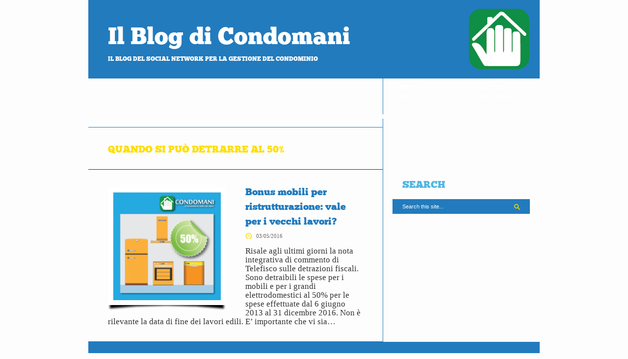

--- FILE ---
content_type: text/html; charset=UTF-8
request_url: https://blog.condomani.it/tag/quando-si-puo-detrarre-al-50/
body_size: 7672
content:

<!DOCTYPE html>
<html lang="it-IT">
<head>
	<meta http-equiv="Content-Type" content="text/html; charset=UTF-8" />
	<meta name="viewport" content="width=device-width, initial-scale=1.0"/>
	<title>quando si può detrarre al 50% Archivi - Il Blog di Condomani</title>
	<link rel="stylesheet" href="https://blog.condomani.it/wp-content/themes/fanwood/style.css?v=2" type="text/css" media="all" />
	<link rel="profile" href="http://gmpg.org/xfn/11" />
	<link rel="pingback" href="https://blog.condomani.it/xmlrpc.php" />
	<meta name='robots' content='index, follow, max-image-preview:large, max-snippet:-1, max-video-preview:-1' />
	<style>img:is([sizes="auto" i], [sizes^="auto," i]) { contain-intrinsic-size: 3000px 1500px }</style>
	
		<!-- Meta Tag Manager -->
		<meta name="google-site-verification" content="n5bWVTaLx8D7tGo3CDKDUZ_gruYegNFsR-Bjk0kymN8" />
		<!-- / Meta Tag Manager -->
<meta name="generator" content="WordPress 6.7.1" />
<meta name="template" content="Fanwood 0.1.6.6" />

	<!-- This site is optimized with the Yoast SEO plugin v19.2 - https://yoast.com/wordpress/plugins/seo/ -->
	<link rel="canonical" href="https://blog.condomani.it/tag/quando-si-puo-detrarre-al-50/" />
	<meta property="og:locale" content="it_IT" />
	<meta property="og:type" content="article" />
	<meta property="og:title" content="quando si può detrarre al 50% Archivi - Il Blog di Condomani" />
	<meta property="og:url" content="https://blog.condomani.it/tag/quando-si-puo-detrarre-al-50/" />
	<meta property="og:site_name" content="Il Blog di Condomani" />
	<meta name="twitter:card" content="summary" />
	<script type="application/ld+json" class="yoast-schema-graph">{"@context":"https://schema.org","@graph":[{"@type":"Organization","@id":"https://blog.condomani.it/#organization","name":"Condomani","url":"https://blog.condomani.it/","sameAs":[],"logo":{"@type":"ImageObject","inLanguage":"it-IT","@id":"https://blog.condomani.it/#/schema/logo/image/","url":"https://i1.wp.com/blog.condomani.it/wp-content/uploads/2016/06/logo-verde-condomani-luglio-2014-300-ppi.png?fit=1250%2C1250&ssl=1","contentUrl":"https://i1.wp.com/blog.condomani.it/wp-content/uploads/2016/06/logo-verde-condomani-luglio-2014-300-ppi.png?fit=1250%2C1250&ssl=1","width":1250,"height":1250,"caption":"Condomani"},"image":{"@id":"https://blog.condomani.it/#/schema/logo/image/"}},{"@type":"WebSite","@id":"https://blog.condomani.it/#website","url":"https://blog.condomani.it/","name":"Il Blog di Condomani","description":"Il blog del social network per la gestione del condominio","publisher":{"@id":"https://blog.condomani.it/#organization"},"potentialAction":[{"@type":"SearchAction","target":{"@type":"EntryPoint","urlTemplate":"https://blog.condomani.it/?s={search_term_string}"},"query-input":"required name=search_term_string"}],"inLanguage":"it-IT"},{"@type":"CollectionPage","@id":"https://blog.condomani.it/tag/quando-si-puo-detrarre-al-50/#webpage","url":"https://blog.condomani.it/tag/quando-si-puo-detrarre-al-50/","name":"quando si può detrarre al 50% Archivi - Il Blog di Condomani","isPartOf":{"@id":"https://blog.condomani.it/#website"},"breadcrumb":{"@id":"https://blog.condomani.it/tag/quando-si-puo-detrarre-al-50/#breadcrumb"},"inLanguage":"it-IT","potentialAction":[{"@type":"ReadAction","target":["https://blog.condomani.it/tag/quando-si-puo-detrarre-al-50/"]}]},{"@type":"BreadcrumbList","@id":"https://blog.condomani.it/tag/quando-si-puo-detrarre-al-50/#breadcrumb","itemListElement":[{"@type":"ListItem","position":1,"name":"Home","item":"https://blog.condomani.it/"},{"@type":"ListItem","position":2,"name":"quando si può detrarre al 50%"}]}]}</script>
	<!-- / Yoast SEO plugin. -->


<link rel="alternate" type="application/rss+xml" title="Il Blog di Condomani &raquo; Feed" href="https://blog.condomani.it/feed/" />
<link rel="alternate" type="application/rss+xml" title="Il Blog di Condomani &raquo; Feed dei commenti" href="https://blog.condomani.it/comments/feed/" />
<link rel="alternate" type="application/rss+xml" title="Il Blog di Condomani &raquo; quando si può detrarre al 50% Feed del tag" href="https://blog.condomani.it/tag/quando-si-puo-detrarre-al-50/feed/" />
<script type="text/javascript">
/* <![CDATA[ */
window._wpemojiSettings = {"baseUrl":"https:\/\/s.w.org\/images\/core\/emoji\/15.0.3\/72x72\/","ext":".png","svgUrl":"https:\/\/s.w.org\/images\/core\/emoji\/15.0.3\/svg\/","svgExt":".svg","source":{"concatemoji":"https:\/\/blog.condomani.it\/wp-includes\/js\/wp-emoji-release.min.js?ver=6.7.1"}};
/*! This file is auto-generated */
!function(i,n){var o,s,e;function c(e){try{var t={supportTests:e,timestamp:(new Date).valueOf()};sessionStorage.setItem(o,JSON.stringify(t))}catch(e){}}function p(e,t,n){e.clearRect(0,0,e.canvas.width,e.canvas.height),e.fillText(t,0,0);var t=new Uint32Array(e.getImageData(0,0,e.canvas.width,e.canvas.height).data),r=(e.clearRect(0,0,e.canvas.width,e.canvas.height),e.fillText(n,0,0),new Uint32Array(e.getImageData(0,0,e.canvas.width,e.canvas.height).data));return t.every(function(e,t){return e===r[t]})}function u(e,t,n){switch(t){case"flag":return n(e,"\ud83c\udff3\ufe0f\u200d\u26a7\ufe0f","\ud83c\udff3\ufe0f\u200b\u26a7\ufe0f")?!1:!n(e,"\ud83c\uddfa\ud83c\uddf3","\ud83c\uddfa\u200b\ud83c\uddf3")&&!n(e,"\ud83c\udff4\udb40\udc67\udb40\udc62\udb40\udc65\udb40\udc6e\udb40\udc67\udb40\udc7f","\ud83c\udff4\u200b\udb40\udc67\u200b\udb40\udc62\u200b\udb40\udc65\u200b\udb40\udc6e\u200b\udb40\udc67\u200b\udb40\udc7f");case"emoji":return!n(e,"\ud83d\udc26\u200d\u2b1b","\ud83d\udc26\u200b\u2b1b")}return!1}function f(e,t,n){var r="undefined"!=typeof WorkerGlobalScope&&self instanceof WorkerGlobalScope?new OffscreenCanvas(300,150):i.createElement("canvas"),a=r.getContext("2d",{willReadFrequently:!0}),o=(a.textBaseline="top",a.font="600 32px Arial",{});return e.forEach(function(e){o[e]=t(a,e,n)}),o}function t(e){var t=i.createElement("script");t.src=e,t.defer=!0,i.head.appendChild(t)}"undefined"!=typeof Promise&&(o="wpEmojiSettingsSupports",s=["flag","emoji"],n.supports={everything:!0,everythingExceptFlag:!0},e=new Promise(function(e){i.addEventListener("DOMContentLoaded",e,{once:!0})}),new Promise(function(t){var n=function(){try{var e=JSON.parse(sessionStorage.getItem(o));if("object"==typeof e&&"number"==typeof e.timestamp&&(new Date).valueOf()<e.timestamp+604800&&"object"==typeof e.supportTests)return e.supportTests}catch(e){}return null}();if(!n){if("undefined"!=typeof Worker&&"undefined"!=typeof OffscreenCanvas&&"undefined"!=typeof URL&&URL.createObjectURL&&"undefined"!=typeof Blob)try{var e="postMessage("+f.toString()+"("+[JSON.stringify(s),u.toString(),p.toString()].join(",")+"));",r=new Blob([e],{type:"text/javascript"}),a=new Worker(URL.createObjectURL(r),{name:"wpTestEmojiSupports"});return void(a.onmessage=function(e){c(n=e.data),a.terminate(),t(n)})}catch(e){}c(n=f(s,u,p))}t(n)}).then(function(e){for(var t in e)n.supports[t]=e[t],n.supports.everything=n.supports.everything&&n.supports[t],"flag"!==t&&(n.supports.everythingExceptFlag=n.supports.everythingExceptFlag&&n.supports[t]);n.supports.everythingExceptFlag=n.supports.everythingExceptFlag&&!n.supports.flag,n.DOMReady=!1,n.readyCallback=function(){n.DOMReady=!0}}).then(function(){return e}).then(function(){var e;n.supports.everything||(n.readyCallback(),(e=n.source||{}).concatemoji?t(e.concatemoji):e.wpemoji&&e.twemoji&&(t(e.twemoji),t(e.wpemoji)))}))}((window,document),window._wpemojiSettings);
/* ]]> */
</script>
<style id='wp-emoji-styles-inline-css' type='text/css'>

	img.wp-smiley, img.emoji {
		display: inline !important;
		border: none !important;
		box-shadow: none !important;
		height: 1em !important;
		width: 1em !important;
		margin: 0 0.07em !important;
		vertical-align: -0.1em !important;
		background: none !important;
		padding: 0 !important;
	}
</style>
<link rel='stylesheet' id='wp-block-library-css' href='https://blog.condomani.it/wp-includes/css/dist/block-library/style.min.css?ver=6.7.1' type='text/css' media='all' />
<style id='classic-theme-styles-inline-css' type='text/css'>
/*! This file is auto-generated */
.wp-block-button__link{color:#fff;background-color:#32373c;border-radius:9999px;box-shadow:none;text-decoration:none;padding:calc(.667em + 2px) calc(1.333em + 2px);font-size:1.125em}.wp-block-file__button{background:#32373c;color:#fff;text-decoration:none}
</style>
<style id='global-styles-inline-css' type='text/css'>
:root{--wp--preset--aspect-ratio--square: 1;--wp--preset--aspect-ratio--4-3: 4/3;--wp--preset--aspect-ratio--3-4: 3/4;--wp--preset--aspect-ratio--3-2: 3/2;--wp--preset--aspect-ratio--2-3: 2/3;--wp--preset--aspect-ratio--16-9: 16/9;--wp--preset--aspect-ratio--9-16: 9/16;--wp--preset--color--black: #000000;--wp--preset--color--cyan-bluish-gray: #abb8c3;--wp--preset--color--white: #ffffff;--wp--preset--color--pale-pink: #f78da7;--wp--preset--color--vivid-red: #cf2e2e;--wp--preset--color--luminous-vivid-orange: #ff6900;--wp--preset--color--luminous-vivid-amber: #fcb900;--wp--preset--color--light-green-cyan: #7bdcb5;--wp--preset--color--vivid-green-cyan: #00d084;--wp--preset--color--pale-cyan-blue: #8ed1fc;--wp--preset--color--vivid-cyan-blue: #0693e3;--wp--preset--color--vivid-purple: #9b51e0;--wp--preset--gradient--vivid-cyan-blue-to-vivid-purple: linear-gradient(135deg,rgba(6,147,227,1) 0%,rgb(155,81,224) 100%);--wp--preset--gradient--light-green-cyan-to-vivid-green-cyan: linear-gradient(135deg,rgb(122,220,180) 0%,rgb(0,208,130) 100%);--wp--preset--gradient--luminous-vivid-amber-to-luminous-vivid-orange: linear-gradient(135deg,rgba(252,185,0,1) 0%,rgba(255,105,0,1) 100%);--wp--preset--gradient--luminous-vivid-orange-to-vivid-red: linear-gradient(135deg,rgba(255,105,0,1) 0%,rgb(207,46,46) 100%);--wp--preset--gradient--very-light-gray-to-cyan-bluish-gray: linear-gradient(135deg,rgb(238,238,238) 0%,rgb(169,184,195) 100%);--wp--preset--gradient--cool-to-warm-spectrum: linear-gradient(135deg,rgb(74,234,220) 0%,rgb(151,120,209) 20%,rgb(207,42,186) 40%,rgb(238,44,130) 60%,rgb(251,105,98) 80%,rgb(254,248,76) 100%);--wp--preset--gradient--blush-light-purple: linear-gradient(135deg,rgb(255,206,236) 0%,rgb(152,150,240) 100%);--wp--preset--gradient--blush-bordeaux: linear-gradient(135deg,rgb(254,205,165) 0%,rgb(254,45,45) 50%,rgb(107,0,62) 100%);--wp--preset--gradient--luminous-dusk: linear-gradient(135deg,rgb(255,203,112) 0%,rgb(199,81,192) 50%,rgb(65,88,208) 100%);--wp--preset--gradient--pale-ocean: linear-gradient(135deg,rgb(255,245,203) 0%,rgb(182,227,212) 50%,rgb(51,167,181) 100%);--wp--preset--gradient--electric-grass: linear-gradient(135deg,rgb(202,248,128) 0%,rgb(113,206,126) 100%);--wp--preset--gradient--midnight: linear-gradient(135deg,rgb(2,3,129) 0%,rgb(40,116,252) 100%);--wp--preset--font-size--small: 13px;--wp--preset--font-size--medium: 20px;--wp--preset--font-size--large: 36px;--wp--preset--font-size--x-large: 42px;--wp--preset--spacing--20: 0.44rem;--wp--preset--spacing--30: 0.67rem;--wp--preset--spacing--40: 1rem;--wp--preset--spacing--50: 1.5rem;--wp--preset--spacing--60: 2.25rem;--wp--preset--spacing--70: 3.38rem;--wp--preset--spacing--80: 5.06rem;--wp--preset--shadow--natural: 6px 6px 9px rgba(0, 0, 0, 0.2);--wp--preset--shadow--deep: 12px 12px 50px rgba(0, 0, 0, 0.4);--wp--preset--shadow--sharp: 6px 6px 0px rgba(0, 0, 0, 0.2);--wp--preset--shadow--outlined: 6px 6px 0px -3px rgba(255, 255, 255, 1), 6px 6px rgba(0, 0, 0, 1);--wp--preset--shadow--crisp: 6px 6px 0px rgba(0, 0, 0, 1);}:where(.is-layout-flex){gap: 0.5em;}:where(.is-layout-grid){gap: 0.5em;}body .is-layout-flex{display: flex;}.is-layout-flex{flex-wrap: wrap;align-items: center;}.is-layout-flex > :is(*, div){margin: 0;}body .is-layout-grid{display: grid;}.is-layout-grid > :is(*, div){margin: 0;}:where(.wp-block-columns.is-layout-flex){gap: 2em;}:where(.wp-block-columns.is-layout-grid){gap: 2em;}:where(.wp-block-post-template.is-layout-flex){gap: 1.25em;}:where(.wp-block-post-template.is-layout-grid){gap: 1.25em;}.has-black-color{color: var(--wp--preset--color--black) !important;}.has-cyan-bluish-gray-color{color: var(--wp--preset--color--cyan-bluish-gray) !important;}.has-white-color{color: var(--wp--preset--color--white) !important;}.has-pale-pink-color{color: var(--wp--preset--color--pale-pink) !important;}.has-vivid-red-color{color: var(--wp--preset--color--vivid-red) !important;}.has-luminous-vivid-orange-color{color: var(--wp--preset--color--luminous-vivid-orange) !important;}.has-luminous-vivid-amber-color{color: var(--wp--preset--color--luminous-vivid-amber) !important;}.has-light-green-cyan-color{color: var(--wp--preset--color--light-green-cyan) !important;}.has-vivid-green-cyan-color{color: var(--wp--preset--color--vivid-green-cyan) !important;}.has-pale-cyan-blue-color{color: var(--wp--preset--color--pale-cyan-blue) !important;}.has-vivid-cyan-blue-color{color: var(--wp--preset--color--vivid-cyan-blue) !important;}.has-vivid-purple-color{color: var(--wp--preset--color--vivid-purple) !important;}.has-black-background-color{background-color: var(--wp--preset--color--black) !important;}.has-cyan-bluish-gray-background-color{background-color: var(--wp--preset--color--cyan-bluish-gray) !important;}.has-white-background-color{background-color: var(--wp--preset--color--white) !important;}.has-pale-pink-background-color{background-color: var(--wp--preset--color--pale-pink) !important;}.has-vivid-red-background-color{background-color: var(--wp--preset--color--vivid-red) !important;}.has-luminous-vivid-orange-background-color{background-color: var(--wp--preset--color--luminous-vivid-orange) !important;}.has-luminous-vivid-amber-background-color{background-color: var(--wp--preset--color--luminous-vivid-amber) !important;}.has-light-green-cyan-background-color{background-color: var(--wp--preset--color--light-green-cyan) !important;}.has-vivid-green-cyan-background-color{background-color: var(--wp--preset--color--vivid-green-cyan) !important;}.has-pale-cyan-blue-background-color{background-color: var(--wp--preset--color--pale-cyan-blue) !important;}.has-vivid-cyan-blue-background-color{background-color: var(--wp--preset--color--vivid-cyan-blue) !important;}.has-vivid-purple-background-color{background-color: var(--wp--preset--color--vivid-purple) !important;}.has-black-border-color{border-color: var(--wp--preset--color--black) !important;}.has-cyan-bluish-gray-border-color{border-color: var(--wp--preset--color--cyan-bluish-gray) !important;}.has-white-border-color{border-color: var(--wp--preset--color--white) !important;}.has-pale-pink-border-color{border-color: var(--wp--preset--color--pale-pink) !important;}.has-vivid-red-border-color{border-color: var(--wp--preset--color--vivid-red) !important;}.has-luminous-vivid-orange-border-color{border-color: var(--wp--preset--color--luminous-vivid-orange) !important;}.has-luminous-vivid-amber-border-color{border-color: var(--wp--preset--color--luminous-vivid-amber) !important;}.has-light-green-cyan-border-color{border-color: var(--wp--preset--color--light-green-cyan) !important;}.has-vivid-green-cyan-border-color{border-color: var(--wp--preset--color--vivid-green-cyan) !important;}.has-pale-cyan-blue-border-color{border-color: var(--wp--preset--color--pale-cyan-blue) !important;}.has-vivid-cyan-blue-border-color{border-color: var(--wp--preset--color--vivid-cyan-blue) !important;}.has-vivid-purple-border-color{border-color: var(--wp--preset--color--vivid-purple) !important;}.has-vivid-cyan-blue-to-vivid-purple-gradient-background{background: var(--wp--preset--gradient--vivid-cyan-blue-to-vivid-purple) !important;}.has-light-green-cyan-to-vivid-green-cyan-gradient-background{background: var(--wp--preset--gradient--light-green-cyan-to-vivid-green-cyan) !important;}.has-luminous-vivid-amber-to-luminous-vivid-orange-gradient-background{background: var(--wp--preset--gradient--luminous-vivid-amber-to-luminous-vivid-orange) !important;}.has-luminous-vivid-orange-to-vivid-red-gradient-background{background: var(--wp--preset--gradient--luminous-vivid-orange-to-vivid-red) !important;}.has-very-light-gray-to-cyan-bluish-gray-gradient-background{background: var(--wp--preset--gradient--very-light-gray-to-cyan-bluish-gray) !important;}.has-cool-to-warm-spectrum-gradient-background{background: var(--wp--preset--gradient--cool-to-warm-spectrum) !important;}.has-blush-light-purple-gradient-background{background: var(--wp--preset--gradient--blush-light-purple) !important;}.has-blush-bordeaux-gradient-background{background: var(--wp--preset--gradient--blush-bordeaux) !important;}.has-luminous-dusk-gradient-background{background: var(--wp--preset--gradient--luminous-dusk) !important;}.has-pale-ocean-gradient-background{background: var(--wp--preset--gradient--pale-ocean) !important;}.has-electric-grass-gradient-background{background: var(--wp--preset--gradient--electric-grass) !important;}.has-midnight-gradient-background{background: var(--wp--preset--gradient--midnight) !important;}.has-small-font-size{font-size: var(--wp--preset--font-size--small) !important;}.has-medium-font-size{font-size: var(--wp--preset--font-size--medium) !important;}.has-large-font-size{font-size: var(--wp--preset--font-size--large) !important;}.has-x-large-font-size{font-size: var(--wp--preset--font-size--x-large) !important;}
:where(.wp-block-post-template.is-layout-flex){gap: 1.25em;}:where(.wp-block-post-template.is-layout-grid){gap: 1.25em;}
:where(.wp-block-columns.is-layout-flex){gap: 2em;}:where(.wp-block-columns.is-layout-grid){gap: 2em;}
:root :where(.wp-block-pullquote){font-size: 1.5em;line-height: 1.6;}
</style>
<script type="text/javascript" src="https://blog.condomani.it/wp-includes/js/jquery/jquery.min.js?ver=3.7.1" id="jquery-core-js"></script>
<script type="text/javascript" src="https://blog.condomani.it/wp-includes/js/jquery/jquery-migrate.min.js?ver=3.4.1" id="jquery-migrate-js"></script>
<link rel="https://api.w.org/" href="https://blog.condomani.it/wp-json/" /><link rel="alternate" title="JSON" type="application/json" href="https://blog.condomani.it/wp-json/wp/v2/tags/794" /><link rel="EditURI" type="application/rsd+xml" title="RSD" href="https://blog.condomani.it/xmlrpc.php?rsd" />

<!-- BEGIN recaptcha, injected by plugin wp-recaptcha-integration  -->

<!-- END recaptcha -->
		<style type="text/css" id="wp-custom-css">
			/*
Benvenuto su Custom CSS!

CSS (Cascading Style Sheets) è un tipo di codice che indica al browser
come interpretare una pagina web. Puoi eliminare questi commenti e iniziare
subito a personalizzare.

Per impostazione predefinita, il tuo foglio di stile verrà caricato dopo
quello del tema, quindi le tue regole avranno precedenza e possono
sovrascrivere le regole del CSS del tema. Scrivi qui solo le tue modifiche,
non c'è bisogno di copiare tutto il contenuto del foglio di stile del
tema.
*/
.loop-entries li .entry-summary {
	font-size: 17px;
}

.entry-content {
	font-size: 17px;
}

.sidebar {
	padding-top: 34px;
}

#branding {
	width: 100%;
}

#header {
	padding-top: 17px;
}

.indirizzo-societa {
	float: left;
	font-size: 8pt;
}

.social-like-content {
	float: right;
	font-size: 8pt;
	padding-right: 270px;
}

.sedi {
	padding-left: 160px;
	font-size: 8pt;
}

#right-col {
	width: 330px;
	float: right;
	position: relative;
}

#accedi-reg {
	position: relative;
	background: url('https://www.condomani.it/images/bg-accedi-reg.png') top left no-repeat;
/*width: 331px;*/
	height: 83px;
	margin-top: -10px;
}

#accedi-reg a {
	text-decoration: none;
}

#registrati {
	height: 65px;
	width: 160px;
	float: left;
}

#accedi {
	height: 65px;
	width: 160px;
	float: right;
}

#registrati .ico {
	position: absolute;
	background: url('https://www.condomani.it/images/ico-penna.png') top left no-repeat;
	top: 15px;
	left: 15px;
	height: 20px;
	width: 20px;
}

#registrati .content {
	font-size: 11pt;
	position: absolute;
	top: 17px;
	left: 40px;
	font-weight: bold;
	color: #fff;
}

#registrati .subcontent {
	position: absolute;
	top: 35px;
	left: 40px;
	font-size: 9pt;
	color: #fff;
/*color: #327ac2;*/
}

#accedi .ico {
	position: absolute;
	background: url('https://www.condomani.it/images/ico-omino.png') top left no-repeat;
	top: 15px;
	left: 175px;
	height: 20px;
	width: 20px;
}

#accedi .content {
	position: absolute;
	font-size: 11pt;
	top: 17px;
	left: 200px;
	font-weight: bold;
	color: #fff;
}

#accedi .subcontent {
	position: absolute;
	top: 35px;
	left: 200px;
	font-size: 9pt;
	color: #fff;
/*color: #327ac2;*/
}

div.breadcrumb-trail {
	display: none;
}		</style>
		</head>

<body class="wordpress ltr it_IT parent-theme y2026 m01 d25 h12 sunday logged-out archive taxonomy taxonomy-post_tag taxonomy-post_tag-quando-si-puo-detrarre-al-50 layout-default">

	
	
	
	<div id="container"><div class="container-wrap">

		
		<div id="header">

			
			<div class="wrap">

				<div id="branding">
					<div id="site-title"><a href="https://blog.condomani.it" title="Il Blog di Condomani" rel="home"><span>Il Blog di Condomani</span></a></div>					<div id="site-description"><span>Il blog del social network per la gestione del condominio</span></div>				</div><!-- #branding -->

				
					
						
						
					
				
				
			</div><!-- .wrap -->

			
		</div><!-- #header -->
		<div id="right-col">
			<div id="accedi-reg">
				<a href="http://app.condomani.it/registrati">
					<div id="registrati">
          					<div class="ico"></div>
          					<div class="content">PROVA</div>
          					<div class="subcontent">gratis</div>
        				</div>
				</a>
      				<a href="http://app.condomani.it/accedi">
        				<div id="accedi">
          					<div class="ico"></div>
          					<div class="content">ACCEDI</div>
          					<div class="subcontent">al tuo condominio</div>
        				</div>
				</a>
    			</div>
		</div>

		
		
										
		
		<div id="main">

			<div class="wrap">

			
	
	<div id="content">

		
		<div class="hfeed">
	
			<div class="breadcrumb breadcrumbs"><div class="breadcrumb-trail"><span class="trail-before">Browse:</span> <a href="https://blog.condomani.it" title="Il Blog di Condomani" rel="home" class="trail-begin">Home</a> <span class="sep">&raquo;</span> <span class="trail-end">quando si può detrarre al 50%</span></div></div>
			
	
		<div class="loop-meta">

			<h1 class="loop-title">quando si può detrarre al 50%</h1>

			<div class="loop-description">
							</div><!-- .loop-description -->

		</div><!-- .loop-meta -->

				
						
			<ul class="loop-entries">

				
					
						
						<li id="post-1277" class="hentry post publish post-1 odd author-federica format-standard category-casa category-uncategorized post_tag-bonus-mobili-50 post_tag-detraibilita-mobili post_tag-detraibilita-mobili-50 post_tag-detraibilita-ristrutturazione post_tag-detrazione-mobili-50 post_tag-detrazioni-elettrodomestici-50 post_tag-mobili-50 post_tag-quando-si-puo-detrarre-al-50 post_tag-spese-detraibili-al-50">

							
														<a href="https://blog.condomani.it/bonus-mobili-per-ristrutturazione-vale-per-i-vecchi-lavori/" title="Bonus mobili per ristrutturazione: vale per i vecchi lavori?" rel="bookmark" class="featured-image-link"><img src="https://blog.condomani.it/wp-content/uploads/2016/02/elettrodomestici-01-240x240.png" alt="Bonus mobili per ristrutturazione: vale per i vecchi lavori?" class="Thumbnail thumbnail fanwood-thumbnail " width="240" /></a>
			
	<h2 class='post-title entry-title'><a href='https://blog.condomani.it/bonus-mobili-per-ristrutturazione-vale-per-i-vecchi-lavori/'>Bonus mobili per ristrutturazione: vale per i vecchi lavori?</a></h2>	<div class="byline"><abbr class="published" title="martedì, Maggio 3rd, 2016, 11:05 am">03/05/2016</abbr> </div>
	<div class="entry-summary">
		<p>Risale agli ultimi giorni la nota integrativa di commento di Telefisco sulle detrazioni fiscali. Sono detraibili le spese per i mobili e per i grandi elettrodomestici al 50% per le spese effettuate dal 6 giugno 2013 al 31 dicembre 2016. Non è rilevante la data di fine dei lavori edili. E&#8217; importante che vi sia&#133;</p>
	</div><!-- .entry-summary -->
							
						</li><!-- .hentry -->

						
					
								
			</ul>
			
			
		</div><!-- .hfeed -->

		
		
	
	
	</div><!-- #content -->

	

				
	
	<div id="sidebar-primary" class="sidebar">

		
		<div id="text-2" class="widget widget_text widget-widget_text"><div class="widget-wrap widget-inside">			<div class="textwidget"><p>&nbsp;</p></div>
		</div></div><div id="hybrid-search-2" class="widget search widget-search"><div class="widget-wrap widget-inside"><h3 class="widget-title">Search</h3>
<form method="get" class="search-form" action="https://blog.condomani.it/">
	<div>
		<input class="search-text" type="text" name="s" value="Search this site..." onfocus="if(this.value==this.defaultValue)this.value='';" onblur="if(this.value=='')this.value=this.defaultValue;" />
		<input class="search-submit button" name="submit" type="submit" value="Search" />
	</div>
</form><!-- .search-form --></div></div>
		
	</div><!-- #sidebar-primary -->

	
				
				
				
			</div><!-- .wrap -->

		</div><!-- #main -->
		
		
	</div></div><!-- #container -->

			
					
			
	
	<div id="footer">

		
		<div class="footer-wrap">
			
			
			
			
		</div><!-- .wrap -->

		
	</div><!-- #footer -->

	
	
<!-- BEGIN recaptcha, injected by plugin wp-recaptcha-integration  -->
<script type="text/javascript">
		var recaptcha_widgets={};
		function wp_recaptchaLoadCallback(){
			try {
				grecaptcha;
			} catch(err){
				return;
			}
			var e = document.querySelectorAll ? document.querySelectorAll('.g-recaptcha:not(.wpcf7-form-control)') : document.getElementsByClassName('g-recaptcha'),
				form_submits;

			for (var i=0;i<e.length;i++) {
				(function(el){
					var wid;
					// check if captcha element is unrendered
					if ( ! el.childNodes.length) {
						wid = grecaptcha.render(el,{
							'sitekey':'6LcJ6icUAAAAAM7w7h3GSpGkcMQiHFYAK0q88hLy',
							'theme':el.getAttribute('data-theme') || 'light'
						});
						el.setAttribute('data-widget-id',wid);
					} else {
						wid = el.getAttribute('data-widget-id');
						grecaptcha.reset(wid);
					}
				})(e[i]);
			}
		}

		// if jquery present re-render jquery/ajax loaded captcha elements
		if ( typeof jQuery !== 'undefined' )
			jQuery(document).ajaxComplete( function(evt,xhr,set){
				if( xhr.responseText && xhr.responseText.indexOf('6LcJ6icUAAAAAM7w7h3GSpGkcMQiHFYAK0q88hLy') !== -1)
					wp_recaptchaLoadCallback();
			} );

		</script><script src="https://www.google.com/recaptcha/api.js?onload=wp_recaptchaLoadCallback&#038;render=explicit" async defer></script>
<!-- END recaptcha -->
<script type="text/javascript" src="https://blog.condomani.it/wp-includes/js/jquery/ui/core.min.js?ver=1.13.3" id="jquery-ui-core-js"></script>
<script type="text/javascript" src="https://blog.condomani.it/wp-includes/js/jquery/ui/accordion.min.js?ver=1.13.3" id="jquery-ui-accordion-js"></script>
<script type="text/javascript" src="https://blog.condomani.it/wp-includes/js/jquery/ui/tabs.min.js?ver=1.13.3" id="jquery-ui-tabs-js"></script>
<script type="text/javascript" src="https://blog.condomani.it/wp-content/themes/fanwood/js/fanwood.js?ver=201200215" id="fanwood-scripts-js"></script>
<script type="text/javascript" src="https://blog.condomani.it/wp-content/themes/fanwood/js/fanwood-ui.js?ver=20120413" id="fanwood-ui-js"></script>
<script type="text/javascript" src="https://blog.condomani.it/wp-content/themes/fanwood/library/js/drop-downs.js?ver=20110920" id="drop-downs-js"></script>

</body>
</html>